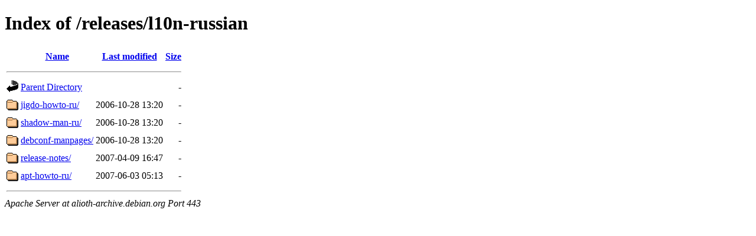

--- FILE ---
content_type: text/html;charset=UTF-8
request_url: https://alioth-archive.debian.org/releases/l10n-russian/?C=M;O=A
body_size: 340
content:
<!DOCTYPE HTML PUBLIC "-//W3C//DTD HTML 4.01//EN" "http://www.w3.org/TR/html4/strict.dtd">
<html>
 <head>
  <title>Index of /releases/l10n-russian</title>
 </head>
 <body>
<h1>Index of /releases/l10n-russian</h1>
  <table>
   <tr><th valign="top"><img src="/icons/blank.gif" alt="[ICO]"></th><th><a href="?C=N;O=A">Name</a></th><th><a href="?C=M;O=D">Last modified</a></th><th><a href="?C=S;O=A">Size</a></th></tr>
   <tr><th colspan="4"><hr></th></tr>
<tr><td valign="top"><img src="/icons/back.gif" alt="[PARENTDIR]"></td><td><a href="/releases/">Parent Directory</a></td><td>&nbsp;</td><td align="right">  - </td></tr>
<tr><td valign="top"><img src="/icons/folder.gif" alt="[DIR]"></td><td><a href="jigdo-howto-ru/">jigdo-howto-ru/</a></td><td align="right">2006-10-28 13:20  </td><td align="right">  - </td></tr>
<tr><td valign="top"><img src="/icons/folder.gif" alt="[DIR]"></td><td><a href="shadow-man-ru/">shadow-man-ru/</a></td><td align="right">2006-10-28 13:20  </td><td align="right">  - </td></tr>
<tr><td valign="top"><img src="/icons/folder.gif" alt="[DIR]"></td><td><a href="debconf-manpages/">debconf-manpages/</a></td><td align="right">2006-10-28 13:20  </td><td align="right">  - </td></tr>
<tr><td valign="top"><img src="/icons/folder.gif" alt="[DIR]"></td><td><a href="release-notes/">release-notes/</a></td><td align="right">2007-04-09 16:47  </td><td align="right">  - </td></tr>
<tr><td valign="top"><img src="/icons/folder.gif" alt="[DIR]"></td><td><a href="apt-howto-ru/">apt-howto-ru/</a></td><td align="right">2007-06-03 05:13  </td><td align="right">  - </td></tr>
   <tr><th colspan="4"><hr></th></tr>
</table>
<address>Apache Server at alioth-archive.debian.org Port 443</address>
</body></html>
